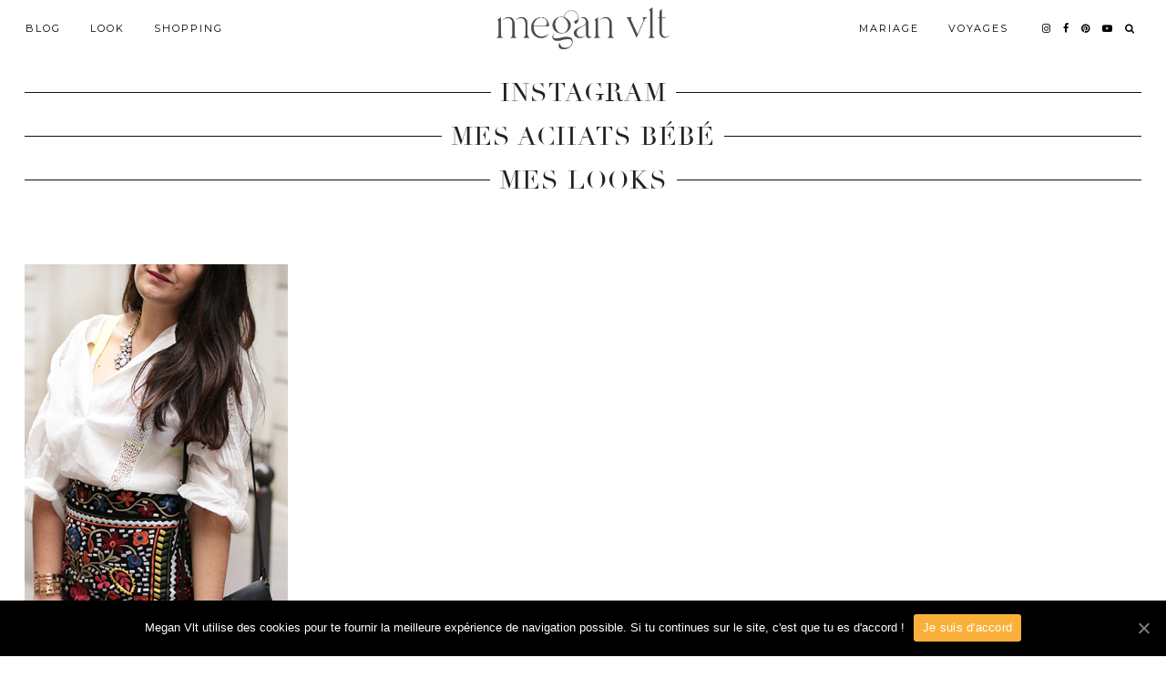

--- FILE ---
content_type: text/html; charset=UTF-8
request_url: https://meganvlt.com/tag/blouse/
body_size: 9186
content:
<!DOCTYPE html>
<html lang="fr-FR">
<head>
	<meta charset="UTF-8">
	<meta name="viewport" content="width=device-width, initial-scale=1, maximum-scale=5">	
	<!-- This site is optimized with the Yoast SEO plugin v14.2 - https://yoast.com/wordpress/plugins/seo/ -->
	<title>blouse Archives | Megan Vlt</title>
	<meta name="robots" content="index, follow" />
	<meta name="googlebot" content="index, follow, max-snippet:-1, max-image-preview:large, max-video-preview:-1" />
	<meta name="bingbot" content="index, follow, max-snippet:-1, max-image-preview:large, max-video-preview:-1" />
	<link rel="canonical" href="https://meganvlt.com/tag/blouse/" />
	<meta property="og:locale" content="fr_FR" />
	<meta property="og:type" content="article" />
	<meta property="og:title" content="blouse Archives | Megan Vlt" />
	<meta property="og:url" content="https://meganvlt.com/tag/blouse/" />
	<meta property="og:site_name" content="Megan Vlt" />
	<meta property="og:image" content="http://meganvlt.com/wp-content/uploads/2015/06/meganvlt.jpg" />
	<meta name="twitter:card" content="summary" />
	<script type="application/ld+json" class="yoast-schema-graph">{"@context":"https://schema.org","@graph":[{"@type":"WebSite","@id":"https://meganvlt.com/#website","url":"https://meganvlt.com/","name":"Megan Vlt","description":"Blog Mode tendance Paris, Beaut\u00e9, Daily Lifestyle, Fashion &amp; Co !","potentialAction":[{"@type":"SearchAction","target":"https://meganvlt.com/?s={search_term_string}","query-input":"required name=search_term_string"}],"inLanguage":"fr-FR"},{"@type":"CollectionPage","@id":"https://meganvlt.com/tag/blouse/#webpage","url":"https://meganvlt.com/tag/blouse/","name":"blouse Archives | Megan Vlt","isPartOf":{"@id":"https://meganvlt.com/#website"},"inLanguage":"fr-FR"}]}</script>
	<!-- / Yoast SEO plugin. -->


<link rel='dns-prefetch' href='//cdnjs.cloudflare.com' />
<link rel='dns-prefetch' href='//pipdigz.co.uk' />
<link rel='dns-prefetch' href='//fonts.googleapis.com' />
<link rel='dns-prefetch' href='//cdn.jsdelivr.net' />
<link rel='dns-prefetch' href='//s.w.org' />
<link rel="alternate" type="application/rss+xml" title="Megan Vlt &raquo; Flux" href="https://meganvlt.com/feed/" />
<link rel="alternate" type="application/rss+xml" title="Megan Vlt &raquo; Flux des commentaires" href="https://meganvlt.com/comments/feed/" />
<link rel="alternate" type="application/rss+xml" title="Megan Vlt &raquo; Flux de l’étiquette blouse" href="https://meganvlt.com/tag/blouse/feed/" />
<!-- This site uses the Google Analytics by MonsterInsights plugin v7.10.4 - Using Analytics tracking - https://www.monsterinsights.com/ -->
<script type="text/javascript" data-cfasync="false">
	var mi_version         = '7.10.4';
	var mi_track_user      = true;
	var mi_no_track_reason = '';
	
	var disableStr = 'ga-disable-UA-68517711-1';

	/* Function to detect opted out users */
	function __gaTrackerIsOptedOut() {
		return document.cookie.indexOf(disableStr + '=true') > -1;
	}

	/* Disable tracking if the opt-out cookie exists. */
	if ( __gaTrackerIsOptedOut() ) {
		window[disableStr] = true;
	}

	/* Opt-out function */
	function __gaTrackerOptout() {
	  document.cookie = disableStr + '=true; expires=Thu, 31 Dec 2099 23:59:59 UTC; path=/';
	  window[disableStr] = true;
	}
	
	if ( mi_track_user ) {
		(function(i,s,o,g,r,a,m){i['GoogleAnalyticsObject']=r;i[r]=i[r]||function(){
			(i[r].q=i[r].q||[]).push(arguments)},i[r].l=1*new Date();a=s.createElement(o),
			m=s.getElementsByTagName(o)[0];a.async=1;a.src=g;m.parentNode.insertBefore(a,m)
		})(window,document,'script','//www.google-analytics.com/analytics.js','__gaTracker');

		__gaTracker('create', 'UA-68517711-1', 'auto');
		__gaTracker('set', 'forceSSL', true);
		__gaTracker('require', 'displayfeatures');
		__gaTracker('send','pageview');
	} else {
		console.log( "" );
		(function() {
			/* https://developers.google.com/analytics/devguides/collection/analyticsjs/ */
			var noopfn = function() {
				return null;
			};
			var noopnullfn = function() {
				return null;
			};
			var Tracker = function() {
				return null;
			};
			var p = Tracker.prototype;
			p.get = noopfn;
			p.set = noopfn;
			p.send = noopfn;
			var __gaTracker = function() {
				var len = arguments.length;
				if ( len === 0 ) {
					return;
				}
				var f = arguments[len-1];
				if ( typeof f !== 'object' || f === null || typeof f.hitCallback !== 'function' ) {
					console.log( 'Not running function __gaTracker(' + arguments[0] + " ....) because you are not being tracked. " + mi_no_track_reason );
					return;
				}
				try {
					f.hitCallback();
				} catch (ex) {

				}
			};
			__gaTracker.create = function() {
				return new Tracker();
			};
			__gaTracker.getByName = noopnullfn;
			__gaTracker.getAll = function() {
				return [];
			};
			__gaTracker.remove = noopfn;
			window['__gaTracker'] = __gaTracker;
					})();
		}
</script>
<!-- / Google Analytics by MonsterInsights -->
<link rel='stylesheet' id='wp-block-library-css'  href='https://meganvlt.com/wp-includes/css/dist/block-library/style.min.css?ver=5.4.1' media='all' />
<link rel='stylesheet' id='banner-list-block-css'  href='https://meganvlt.com/wp-content/plugins/custom-banners/blocks/banner-list/style.css?ver=1548344884' media='all' />
<link rel='stylesheet' id='rotating-banner-block-css'  href='https://meganvlt.com/wp-content/plugins/custom-banners/blocks/rotating-banner/style.css?ver=1548344884' media='all' />
<link rel='stylesheet' id='single-banner-block-css'  href='https://meganvlt.com/wp-content/plugins/custom-banners/blocks/single-banner/style.css?ver=1548344884' media='all' />
<link rel='stylesheet' id='contact-form-7-css'  href='https://meganvlt.com/wp-content/plugins/contact-form-7/includes/css/styles.css?ver=5.1.9' media='all' />
<link rel='stylesheet' id='cookie-notice-front-css'  href='https://meganvlt.com/wp-content/plugins/cookie-notice/css/front.min.css?ver=5.4.1' media='all' />
<link rel='stylesheet' id='wp-banners-css-css'  href='https://meganvlt.com/wp-content/plugins/custom-banners/assets/css/wp-banners.css?ver=5.4.1' media='all' />
<link rel='stylesheet' id='widgets-on-pages-css'  href='https://meganvlt.com/wp-content/plugins/widgets-on-pages/public/css/widgets-on-pages-public.css?ver=1.4.0' media='all' />
<link rel='stylesheet' id='mc4wp-form-basic-css'  href='https://meganvlt.com/wp-content/plugins/mailchimp-for-wp/assets/css/form-basic.min.css?ver=4.7.7' media='all' />
<link rel='stylesheet' id='p3-core-responsive-css'  href='https://pipdigz.co.uk/p3/css/core_resp.css' media='all' />
<link rel='stylesheet' id='pipdigicons-css'  href='https://pipdigz.co.uk/fonts/pipdigicons.css' media='all' />
<link rel='stylesheet' id='pipdig-didza-css'  href='https://pipdigz.co.uk/fonts/gaqweopfkgksdklfgjslfkhjdtyy/style.css' media='all' />
<link rel='stylesheet' id='pipdig-style-css'  href='https://meganvlt.com/wp-content/themes/pipdig-lavoie/style.css?ver=1590768704' media='all' />
<link rel='stylesheet' id='pipdig-responsive-css'  href='https://meganvlt.com/wp-content/themes/pipdig-lavoie/css/responsive.css?ver=1590768704' media='all' />
<link rel='stylesheet' id='pipdig-fonts-css'  href='https://fonts.googleapis.com/css?family=Montserrat:400,400i,500,500i,600,600i' media='all' />
<link rel='stylesheet' id='youtube-channel-gallery-css'  href='https://meganvlt.com/wp-content/plugins/youtube-channel-gallery/styles.css?ver=5.4.1' media='all' />
<link rel='stylesheet' id='jquery.magnific-popup-css'  href='https://meganvlt.com/wp-content/plugins/youtube-channel-gallery/magnific-popup.css?ver=5.4.1' media='all' />
<link rel='stylesheet' id='owl_style-css'  href='https://meganvlt.com/wp-content/plugins/enjoy-instagram-instagram-responsive-images-gallery-and-carousel/assets/css/owl.carousel.css?ver=5.4.1' media='all' />
<link rel='stylesheet' id='owl_style_2-css'  href='https://meganvlt.com/wp-content/plugins/enjoy-instagram-instagram-responsive-images-gallery-and-carousel/assets/css/owl.theme.css?ver=5.4.1' media='all' />
<link rel='stylesheet' id='owl_style_3-css'  href='https://meganvlt.com/wp-content/plugins/enjoy-instagram-instagram-responsive-images-gallery-and-carousel/assets/css/owl.transitions.css?ver=5.4.1' media='all' />
<link rel='stylesheet' id='swipebox_css-css'  href='https://meganvlt.com/wp-content/plugins/enjoy-instagram-instagram-responsive-images-gallery-and-carousel/assets/css/swipebox.css?ver=5.4.1' media='all' />
<link rel='stylesheet' id='grid_fallback-css'  href='https://meganvlt.com/wp-content/plugins/enjoy-instagram-instagram-responsive-images-gallery-and-carousel/assets/css/grid_fallback.css?ver=5.4.1' media='all' />
<link rel='stylesheet' id='grid_style-css'  href='https://meganvlt.com/wp-content/plugins/enjoy-instagram-instagram-responsive-images-gallery-and-carousel/assets/css/grid_style.css?ver=5.4.1' media='all' />
<link rel='stylesheet' id='enjoy_instagramm_css-css'  href='https://meganvlt.com/wp-content/plugins/enjoy-instagram-instagram-responsive-images-gallery-and-carousel/assets/css/enjoy-instagram.css?ver=5.4.1' media='all' />
<link rel='stylesheet' id='bfa-font-awesome-css'  href='//cdn.jsdelivr.net/fontawesome/4.7.0/css/font-awesome.min.css?ver=4.7.0' media='all' />
<script>
var monsterinsights_frontend = {"js_events_tracking":"true","download_extensions":"doc,pdf,ppt,zip,xls,docx,pptx,xlsx","inbound_paths":"[{\"path\":\"\\\/go\\\/\",\"label\":\"affiliate\"},{\"path\":\"\\\/recommend\\\/\",\"label\":\"affiliate\"}]","home_url":"https:\/\/meganvlt.com","hash_tracking":"false"};
</script>
<script src='https://meganvlt.com/wp-content/plugins/google-analytics-for-wordpress/assets/js/frontend.min.js?ver=7.10.4'></script>
<script src='https://meganvlt.com/wp-includes/js/jquery/jquery.js?ver=1.12.4-wp'></script>
<script src='https://meganvlt.com/wp-includes/js/jquery/jquery-migrate.min.js?ver=1.4.1'></script>
<script src='https://meganvlt.com/wp-content/plugins/enjoy-instagram-instagram-responsive-images-gallery-and-carousel/assets/js/modernizr.custom.26633.min.js?ver=5.0.4'></script>
<script>
var GridRotator = {"assetsUrl":"https:\/\/meganvlt.com\/wp-content\/plugins\/enjoy-instagram-instagram-responsive-images-gallery-and-carousel\/assets"};
</script>
<script src='https://meganvlt.com/wp-content/plugins/enjoy-instagram-instagram-responsive-images-gallery-and-carousel/assets/js/jquery.gridrotator.min.js?ver=5.0.4'></script>
<script src='https://meganvlt.com/wp-content/plugins/enjoy-instagram-instagram-responsive-images-gallery-and-carousel/assets/js/owl.carousel.min.js?ver=5.0.4'></script>
<script src='https://meganvlt.com/wp-content/plugins/enjoy-instagram-instagram-responsive-images-gallery-and-carousel/assets/js/jquery.swipebox.min.js?ver=5.0.4'></script>
<script src='https://meganvlt.com/wp-content/plugins/enjoy-instagram-instagram-responsive-images-gallery-and-carousel/assets/js/ios-orientationchange-fix.min.js?ver=5.0.4'></script>
<link rel='https://api.w.org/' href='https://meganvlt.com/wp-json/' />
<link rel="EditURI" type="application/rsd+xml" title="RSD" href="https://meganvlt.com/xmlrpc.php?rsd" />
<link rel="wlwmanifest" type="application/wlwmanifest+xml" href="https://meganvlt.com/wp-includes/wlwmanifest.xml" /> 
<meta name="generator" content="WordPress 5.4.1" />
<style type="text/css" media="screen">.banner .banner_caption {
    position: relative;
}</style>        <script type="text/javascript">
          jQuery(function ($) {
            $(".swipebox_grid").swipebox({
              hideBarsDelay: 0
            });

          });
        </script>
		<!--noptimize--> <!-- Cust --> <style>
		@media only screen and (min-width: 720px) {
			#siteHeaderCont.site-header-bg-color .site-title img {
				max-height: 60px;
			}
			#siteHeaderCont.site-header-bg-color.wpadminbar-nudge {
				padding-top: 0 !important;
			}
			#siteHeaderCont.site-header-bg-color {
				height: 75px !important;
			}
		}
		@media only screen and (min-width: 720px) {
			#siteHeaderCont:hover, .menu-bar ul ul, .slicknav_open-menu { background: rgba(255, 255, 255, .8); }
		}
		#siteHeaderCont.site-header-bg-color, .site-header-bg-color, .single .slicknav_menu, .page .slicknav_menu, .menu-bar ul ul, .slicknav_open-menu { background: rgba(255, 255, 255, .8); }#siteHeaderCont { background: none; }#siteHeaderCont { background: none; }</style> <!-- /Cust --> <!--/noptimize--><style type="text/css">/* Mailchimp for WP - Checkbox Styles */
.mc4wp-checkbox-wp-comment-form {
  clear: both;
  display: block;
  position: static;
  width: auto; }
  .mc4wp-checkbox-wp-comment-form input {
    float: none;
    width: auto;
    position: static;
    margin: 0 6px 0 0;
    padding: 0;
    vertical-align: middle;
    display: inline-block !important;
    max-width: 21px;
    -webkit-appearance: checkbox; }
  .mc4wp-checkbox-wp-comment-form label {
    float: none;
    display: block;
    cursor: pointer;
    width: auto;
    position: static;
    margin: 0 0 16px 0; }
</style><meta name="generator" content="Powered by Visual Composer - drag and drop page builder for WordPress."/>
<!--[if lte IE 9]><link rel="stylesheet" type="text/css" href="https://meganvlt.com/wp-content/plugins/js_composer/assets/css/vc_lte_ie9.min.css" media="screen"><![endif]--><!--[if IE  8]><link rel="stylesheet" type="text/css" href="https://meganvlt.com/wp-content/plugins/js_composer/assets/css/vc-ie8.min.css" media="screen"><![endif]--><noscript><style type="text/css"> .wpb_animate_when_almost_visible { opacity: 1; }</style></noscript>	<!-- Shopr 3.0.1 -->
	<script>
		var shopr_mosaic_ids = [], shopr_mosaic_filters = [], shopr_columns = 4;
	</script>
		</head>

<body class="archive tag tag-blouse tag-2387 cookies-not-set wpb-js-composer js-comp-ver-4.12 vc_responsive">

	
		<header id="siteHeader" class="site-header nopin p3_cover_me " >

		<div id="siteHeaderCont" class="clearfix container ">
			<div class="row">
				<div class="col-xs-12 col-sm-5">
					<nav id="top_menu_1" class="site-menu">
						<div class="menu-bar"><ul id="menu-main-menu-left" class="menu"><li id="menu-item-4392" class="menu-item menu-item-type-custom menu-item-object-custom menu-item-has-children menu-item-4392"><a href="http://www.meganvlt.com">Blog</a>
<ul class="sub-menu">
	<li id="menu-item-4932" class="menu-item menu-item-type-taxonomy menu-item-object-category menu-item-4932"><a href="https://meganvlt.com/category/humeur/">Humeur</a></li>
	<li id="menu-item-11417" class="menu-item menu-item-type-taxonomy menu-item-object-category menu-item-11417"><a href="https://meganvlt.com/category/lifestyle/">Lifestyle</a></li>
	<li id="menu-item-4385" class="menu-item menu-item-type-taxonomy menu-item-object-category menu-item-4385"><a href="https://meganvlt.com/category/beaute/">Beauté</a></li>
	<li id="menu-item-11433" class="menu-item menu-item-type-taxonomy menu-item-object-category menu-item-11433"><a href="https://meganvlt.com/category/recettes/">Recettes</a></li>
</ul>
</li>
<li id="menu-item-16319" class="menu-item menu-item-type-taxonomy menu-item-object-category menu-item-16319"><a href="https://meganvlt.com/category/lookbook/">Look</a></li>
<li id="menu-item-16328" class="menu-item menu-item-type-taxonomy menu-item-object-category menu-item-has-children menu-item-16328"><a href="https://meganvlt.com/category/shopping/">Shopping</a>
<ul class="sub-menu">
	<li id="menu-item-7469" class="menu-item menu-item-type-taxonomy menu-item-object-category menu-item-7469"><a href="https://meganvlt.com/category/shopping/">Mes Sélections Shopping</a></li>
	<li id="menu-item-16278" class="menu-item menu-item-type-post_type menu-item-object-post menu-item-16278"><a href="https://meganvlt.com/haul/">Haul</a></li>
	<li id="menu-item-14245" class="menu-item menu-item-type-post_type menu-item-object-page menu-item-14245"><a href="https://meganvlt.com/shop-mon-look/">Shop mon Look</a></li>
</ul>
</li>
</ul></div>					</nav>
				</div>
				<div class="col-xs-12 col-sm-2 site-branding">
											<div class="site-title">
							<a href="https://meganvlt.com/" title="Megan Vlt" rel="home">
								<img data-pin-nopin="true" src="https://meganvlt.com/wp-content/uploads/2023/02/LOGO_MEGANVLT.png" alt="Megan Vlt" />
							</a>
						</div>
														</div>
								<div class="col-xs-12 col-sm-5">
					<nav id="top_menu_2" class="site-menu">
						<div class="menu-bar"><ul id="menu-main-menu-right" class="menu"><li id="menu-item-17653" class="menu-item menu-item-type-taxonomy menu-item-object-category menu-item-has-children menu-item-17653"><a href="https://meganvlt.com/category/mariage/">Mariage</a>
<ul class="sub-menu">
	<li id="menu-item-17829" class="menu-item menu-item-type-post_type menu-item-object-post menu-item-17829"><a href="https://meganvlt.com/organiser-un-mariage-retroplanning-de-a-a-z/">Organiser un mariage : Rétroplanning de A à Z</a></li>
	<li id="menu-item-17654" class="menu-item menu-item-type-post_type menu-item-object-post menu-item-17654"><a href="https://meganvlt.com/mariage-ma-robe-de-mariee-les-costumes-du-marie/">Mariage – ma robe de mariée &#038; les costumes du marié</a></li>
	<li id="menu-item-17656" class="menu-item menu-item-type-post_type menu-item-object-post menu-item-17656"><a href="https://meganvlt.com/mes-faire-parts-de-mariage/">Mes Faire-Parts de Mariage !</a></li>
	<li id="menu-item-17655" class="menu-item menu-item-type-post_type menu-item-object-post menu-item-17655"><a href="https://meganvlt.com/comment-choisir-ses-chaussures-de-mariee/">Comment choisir ses chaussures de mariée</a></li>
	<li id="menu-item-17657" class="menu-item menu-item-type-post_type menu-item-object-post menu-item-17657"><a href="https://meganvlt.com/ma-demande-en-mariage-a-new-york-ma-bague-de-fiancailles/">Ma demande en Mariage à New York &#038; ma bague de fiançailles !</a></li>
	<li id="menu-item-17658" class="menu-item menu-item-type-post_type menu-item-object-post menu-item-17658"><a href="https://meganvlt.com/comment-shabiller-pour-un-mariage-mes-7-conseils/">Comment s&rsquo;habiller pour un mariage ? Mes 7 conseils</a></li>
</ul>
</li>
<li id="menu-item-16325" class="menu-item menu-item-type-taxonomy menu-item-object-category menu-item-16325"><a href="https://meganvlt.com/category/voyages/">Voyages</a></li>
<li class="socialz top-socialz"><a href="https://www.instagram.com/meganvlt/" target="_blank" rel="nofollow noopener" aria-label="instagram" title="instagram"><i class="pipdigicons pipdigicons-instagram"></i></a><a href="https://www.facebook.com/meganvlt/" target="_blank" rel="nofollow noopener" aria-label="facebook" title="facebook"><i class="pipdigicons pipdigicons-facebook"></i></a><a href="https://www.pinterest.fr/MeganVlt/" target="_blank" rel="nofollow noopener" aria-label="pinterest" title="pinterest"><i class="pipdigicons pipdigicons-pinterest"></i></a><a href="https://www.youtube.com/channel/UCoPODEGajc9Z52qbAuCNZGw" target="_blank" rel="nofollow noopener" aria-label="youtube" title="youtube"><i class="pipdigicons pipdigicons-youtube-play"></i></a><a id="p3_search_btn" class="toggle-search" aria-label="Search" title="Search"><i class="pipdigicons pipdigicons-search" aria-hidden="true"></i></a></li><li class="pipdig_navbar_search"><form role="search" method="get" class="search-form" action="https://meganvlt.com/">
	<div class="form-group">
		<input type="search" class="form-control" placeholder="Rechercher" value="" name="s" autocomplete="off">
	</div>
</form></li></ul></div>					</nav>
				</div>
							</div>
		</div>
	</header><!-- .site-header -->

	<div class="site-main">

			
	<div class="">
	
		
		
				
					<div id="before-first-post-section" class="container" style="max-width: 1440px">
				<div class="col-xs-12">
					<div id="pipdig_widget_instagram-2" class="widget p_homepage_widget pipdig_widget_instagram"><div class="p_section_title"><div class="p_section_title_border"><h2><span>INSTAGRAM</span></h2></div></div></div><div id="custom_html-3" class="widget_text widget p_homepage_widget widget_custom_html"><div class="p_section_title"><div class="p_section_title_border"><h2><span>Mes achats bébé</span></h2></div></div><div class="textwidget custom-html-widget"><div class="shopthepost-widget" data-widget-id="5190033">
                <script type="text/javascript" language="javascript">
                    !function(d,s,id){
                        var e, p = /^http:/.test(d.location) ? 'http' : 'https';
                        if(!d.getElementById(id)) {
                            e     = d.createElement(s);
                            e.id  = id;
                            e.src = p + '://widgets.rewardstyle.com/js/shopthepost.js';
                            d.body.appendChild(e);
                        }
                        if(typeof window.__stp === 'object') if(d.readyState === 'complete') {
                            window.__stp.init();
                        }
                    }(document, 'script', 'shopthepost-script');
                </script>
                <div class="rs-adblock">
                    <img src="//assets.rewardstyle.com/images/search/350.gif" style="width:15px;height:15px;" onerror="this.parentNode.innerHTML='Turn off your ad blocker to view content'" />
                    <noscript>Turn on your JavaScript to view content</noscript>
                </div>
            </div></div></div><div id="custom_html-5" class="widget_text widget p_homepage_widget widget_custom_html"><div class="p_section_title"><div class="p_section_title_border"><h2><span>Mes looks</span></h2></div></div><div class="textwidget custom-html-widget"><div class="shopthepost-widget" data-widget-id="5190034">
                <script type="text/javascript" language="javascript">
                    !function(d,s,id){
                        var e, p = /^http:/.test(d.location) ? 'http' : 'https';
                        if(!d.getElementById(id)) {
                            e     = d.createElement(s);
                            e.id  = id;
                            e.src = p + '://widgets.rewardstyle.com/js/shopthepost.js';
                            d.body.appendChild(e);
                        }
                        if(typeof window.__stp === 'object') if(d.readyState === 'complete') {
                            window.__stp.init();
                        }
                    }(document, 'script', 'shopthepost-script');
                </script>
                <div class="rs-adblock">
                    <img src="//assets.rewardstyle.com/images/search/350.gif" style="width:15px;height:15px;" onerror="this.parentNode.innerHTML='Turn off your ad blocker to view content'" />
                    <noscript>Turn on your JavaScript to view content</noscript>
                </div>
            </div></div></div>				</div>
			</div>
		
		
			<div class="container" style="max-width: 1440px;"><div id="post-5841" class="col-sm-3 p_grid_post">

		<a href="https://meganvlt.com/la-jupe-brodee/" title="La jupe brodée" >
			<div class="p3_cover_me nopin pipdig_lazy" data-src="https://meganvlt.com/wp-content/uploads/2016/04/details-1.jpg">
				<img src="[data-uri]" alt="La jupe brodée" class="p3_invisible" />
			</div>
		</a>
		
		<div class="p_grid_post_info">
		
			<div class="pipdig_meta p_grid_cat">
				
									
									<span class="main_cat">Look</span>
									
									<span class="entry-date updated">
						<time datetime="2016-04">14 avril 2016</time>
					</span>
									
								
								
			</div>
			
			<h2 class="entry-title"><a href="https://meganvlt.com/la-jupe-brodee/">La jupe brodée</a></h2>			
						
		</div>
		
</div>


			<div class="clearfix"></div>
			</div>
		
		
		
	</div>

	</div><!-- .site-main -->
		
	
	<div class="hide-back-to-top"><div id="back-top"><a href="#top"><i class="pipdigicons pipdigicons-chevron-up"></i></a></div></div>
	
	<div id="p3_sticky_stop"></div>

		
		
		
		
		
	<footer class="site-footer">
		<div class="clearfix container">
			<div class="row">
								<div class="col-sm-7 site-info">
											&copy; 2026 <a href="https://meganvlt.com/">Megan Vlt</a>
														</div>
				
				
			</div>
		</div>
	</footer>
	
<script src="/wp-content/themes/meganvlt/js/custom.js"></script>
<script>
var wpcf7 = {"apiSettings":{"root":"https:\/\/meganvlt.com\/wp-json\/contact-form-7\/v1","namespace":"contact-form-7\/v1"}};
</script>
<script src='https://meganvlt.com/wp-content/plugins/contact-form-7/includes/js/scripts.js?ver=5.1.9'></script>
<script>
var cnArgs = {"ajaxUrl":"https:\/\/meganvlt.com\/wp-admin\/admin-ajax.php","nonce":"b6bfbd8623","hideEffect":"fade","position":"bottom","onScroll":"0","onScrollOffset":"100","onClick":"0","cookieName":"cookie_notice_accepted","cookieTime":"31536000","cookieTimeRejected":"2592000","cookiePath":"\/","cookieDomain":"","redirection":"0","cache":"0","refuse":"0","revokeCookies":"0","revokeCookiesOpt":"automatic","secure":"1","coronabarActive":"0"};
</script>
<script src='https://meganvlt.com/wp-content/plugins/cookie-notice/js/front.min.js?ver=1.3.2'></script>
<script src='https://meganvlt.com/wp-content/plugins/custom-banners/assets/js/jquery.cycle2.min.js?ver=5.4.1'></script>
<script src='https://meganvlt.com/wp-content/plugins/custom-banners/assets/js/custom-banners.js?ver=5.4.1'></script>
<script src='https://cdnjs.cloudflare.com/ajax/libs/fitvids/1.2.0/jquery.fitvids.min.js'></script>
<script src='https://cdnjs.cloudflare.com/ajax/libs/jquery.lazy/1.7.9/jquery.lazy.min.js'></script>
<script src='https://cdnjs.cloudflare.com/ajax/libs/SlickNav/1.0.10/jquery.slicknav.min.js'></script>
<script src='https://meganvlt.com/wp-content/themes/pipdig-lavoie/scripts.js'></script>
<script src='https://meganvlt.com/wp-includes/js/wp-embed.min.js?ver=5.4.1'></script>
<script>
jQuery(document).ready(function($) {
	
	var combinedMenu = $('#top_menu_1 .menu').clone();
	
		var secondMenu = $('#top_menu_2 .menu').clone();
	secondMenu.children('li').appendTo(combinedMenu);
		
	$(function() {
		combinedMenu.slicknav({
			label: '<i class="pipdigicons pipdigicons-bars"></i>',
			duration: 320,
			brand: '<a href="https://www.instagram.com/meganvlt/" target="_blank" rel="nofollow noopener" aria-label="instagram" title="instagram"><i class="pipdigicons pipdigicons-instagram"></i></a><a href="https://www.facebook.com/meganvlt/" target="_blank" rel="nofollow noopener" aria-label="facebook" title="facebook"><i class="pipdigicons pipdigicons-facebook"></i></a><a href="https://www.pinterest.fr/MeganVlt/" target="_blank" rel="nofollow noopener" aria-label="pinterest" title="pinterest"><i class="pipdigicons pipdigicons-pinterest"></i></a><a href="https://www.youtube.com/channel/UCoPODEGajc9Z52qbAuCNZGw" target="_blank" rel="nofollow noopener" aria-label="youtube" title="youtube"><i class="pipdigicons pipdigicons-youtube-play"></i></a><a href="#" id="toggle-search-mobile"><i class="pipdigicons pipdigicons-search"></i></a>',
			closedSymbol: '<i class="pipdigicons pipdigicons-chevron-right"></i>',
			openedSymbol: '<i class="pipdigicons pipdigicons-chevron-down"></i>',
			beforeOpen: function(trigger){
				$('.slicknav_menu .slicknav_menutxt').html('<i class="pipdigicons pipdigicons-close"></i>');
				if ($(trigger).hasClass('slicknav_btn')){ 
					$('.slicknav_menu').addClass('slicknav_open-menu');
				}
			},
			beforeClose: function(trigger){
				$('.slicknav_menu .slicknav_menutxt').html('<i class="pipdigicons pipdigicons-bars"></i>');
				if ($(trigger).hasClass('slicknav_btn')){ 
					$('.slicknav_menu').removeClass('slicknav_open-menu');
				}
			},
		});
	});
		$('body').on('click', 'a#toggle-search-mobile', function() {
		combinedMenu.slicknav('open');
		$('.pipdig_navbar_search .form-control').focus();
	});
	});
</script>
		<!-- Cookie Notice plugin v1.3.2 by Digital Factory https://dfactory.eu/ -->
		<div id="cookie-notice" role="banner" class="cookie-notice-hidden cookie-revoke-hidden cn-position-bottom" aria-label="Cookie Notice" style="background-color: rgba(0,0,0,1);"><div class="cookie-notice-container" style="color: #fff;"><span id="cn-notice-text" class="cn-text-container">Megan Vlt utilise des cookies pour te fournir la meilleure expérience de navigation possible. Si tu continues sur le site, c'est que tu es d'accord !</span><span id="cn-notice-buttons" class="cn-buttons-container"><a href="#" id="cn-accept-cookie" data-cookie-set="accept" class="cn-set-cookie cn-button wp-default" aria-label="Je suis d'accord">Je suis d'accord</a></span><a href="javascript:void(0);" id="cn-close-notice" data-cookie-set="accept" class="cn-close-icon" aria-label="Je suis d'accord"></a></div>
			
		</div>
		<!-- / Cookie Notice plugin -->	<!-- Shopr -->
	<style>
	.shopr_grid_filters li a, .shopr_grid_filters li a:hover, .entry-content .shopr_grid_filters li a, .entry-content .shopr_grid_filters li a:hover, .shopr_carousel_widget_button, .shopr_carousel_widget_button:hover {
		background: #111111;
		color: #ffffff;
	}
	.shopr_mosaic .shopr_product {
		border: 1px solid #e6e6e6;
	}
	.shopr_mosaic .shopr_product_title {
		color: #222222;
	}
	.shopr_mosaic .shopr_product_subtitle {
		color: #666666;
	}
	.shopr_mosaic .shopr_product_price {
		color: #666666;
	}
	.shopr_grid_layout_left_filters {
		border-color: #111111;
	}
	.shopr_filters_title {
		background: #111111;
		color: #ffffff;
	}
	.shopr_mosaic .shopr_product_title {
		font-size: 14px;
		line-height: 1.1;
	}
	.shopr_mosaic .shopr_product_subtitle {
		font-size: 12px;
		line-height: 1.25;
	}
	.shopr_mosaic .shopr_product_price {
		font-size: 12px;
		line-height: 1.25;
	}
	</style>
	<!-- /Shopr -->
		<script>
	jQuery(document).ready(function($) {
		
					$('body').addClass('header_bg_not_set');
				
		$(window).on('load resize scroll', function() {
			
			window.setTimeout(function() {
				var distance = $('.site-main').offset().top;
				if ($(window).scrollTop() >= distance) {
					$('#siteHeaderCont').addClass('site-header-bg-color');
					$('.slicknav_menu').addClass('site-header-bg-color');
				} else {
					$('#siteHeaderCont').removeClass('site-header-bg-color');
					$('.slicknav_menu').removeClass('site-header-bg-color');
				}
			}, 50);
			
			// Above posts widget (homepage) width should martch the first section
			var homeSectionOne = $('#p_home_sec_1');
			if (homeSectionOne.length) {
				var width = homeSectionOne.outerWidth();
				$('#before-first-post-section, #p3_top_site_main_container').css('max-width', width);
			}
			
			// menu items in vertical middle
			//window.setInterval(function() {
				if (document.documentElement.clientWidth > 768) {
					var siteHeaderContHeight = $('#siteHeaderCont').height();
					$('#siteHeaderCont').find('.site-menu').css('height', siteHeaderContHeight);
											$('#siteHeader').css('height', siteHeaderContHeight + 20);
									}
			//}, 1500);
		
			// homepage section titles
			var secTitleHeight = $('.p_section_title').height();
			$('.p_section_title').find('span').css('top', -secTitleHeight/2);
			var secTitleHeight = $('#p3_instagram_kensington .widget-title').height();
			$('#p3_instagram_kensington').find('.widget-title').find('span').css('top', -secTitleHeight/2);
			$('#p3_instagram_kensington').find('.widget-title').css('margin-bottom', -secTitleHeight/3);
			
		});
		
	});
	</script>
		<div id="p3_search_overlay-search" class="p3_search_overlay">
		<a href="javascript:void(0)" id="p3_search_overlay-closebtn">&times;</a>
		<div class="p3_search_overlay-content">
		<div class="container">
			<div class="row">
				<div class="col-xs-12">
					<form method="get" id="searchform" action="https://meganvlt.com/">
						<input type="search" name="s" value="" placeholder="Rechercher" autocomplete="off" />
					</form>
				</div>
			</div>
		</div>
		</div>
	</div>
		<!--noptimize-->
	<script>
	jQuery(document).ready(function($) {
		$('.pipdig_lazy').Lazy({
			effect: 'fadeIn',
			effectTime: 360,
		});
	});
	</script>
	<!--/noptimize-->
		<!--noptimize-->
	<script>
	jQuery(document).ready(function($) {
		$(window).scroll(function() {
			if ($(window).scrollTop() + $(window).height() == $(document).height()) {
				$(".cc-window,.cookie-notice-container,.scrollbox-bottom-right,.widget_eu_cookie_law_widget,#cookie-law-bar,#cookie-law-info-bar,.cc_container,#catapult-cookie-bar,.mailmunch-scrollbox,#barritaloca,#upprev_box,#at4-whatsnext,#cookie-notice,.mailmunch-topbar,#cookieChoiceInfo, #eu-cookie-law,.sumome-scrollbox-popup,.tplis-cl-cookies,#eu-cookie,.pea_cook_wrapper,#milotree_box,#cookie-law-info-again,#jquery-cookie-law-script,.gdpr-privacy-bar,#moove_gdpr_cookie_info_bar,.pp-cookies-notice").addClass('p3_hide_me');
			} else {
				$(".cc-window,.cookie-notice-container,.scrollbox-bottom-right,.widget_eu_cookie_law_widget,#cookie-law-bar,#cookie-law-info-bar,.cc_container,#catapult-cookie-bar,.mailmunch-scrollbox,#barritaloca,#upprev_box,#at4-whatsnext,#cookie-notice,.mailmunch-topbar,#cookieChoiceInfo, #eu-cookie-law,.sumome-scrollbox-popup,.tplis-cl-cookies,#eu-cookie,.pea_cook_wrapper,#milotree_box,#cookie-law-info-again,#jquery-cookie-law-script,.gdpr-privacy-bar,#moove_gdpr_cookie_info_bar,.pp-cookies-notice").removeClass('p3_hide_me');
			}
		});
	});
	</script>
	<!--/noptimize-->
	<meta name="p3v" content="5.0.0 | Lavoie (pipdig) v1.6.5 | aa0c77dc66_48968_41022b90 | https://meganvlt.com" />
		<!--noptimize-->
	<script>
	jQuery(document).ready(function($){
		// Shopr click counter
		$('body').on('click', '.shopr_click_counter a', function() {
			if ($(this).attr("data-shopr-product-id")) {
				var id = $(this).data("shopr-product-id");
				if (typeof id == 'number') {
					var data = {
						"action": "shopr_product_click_counter",
						"sec": "af6e911039",
						"shopr_product_id": id,
					};
					$.post("https://meganvlt.com/wp-admin/admin-ajax.php", data, function(response) {
						//alert(response);
					});
				}
			}
		});
	});
	</script>
	<!--/noptimize-->
	<script defer src="https://static.cloudflareinsights.com/beacon.min.js/vcd15cbe7772f49c399c6a5babf22c1241717689176015" integrity="sha512-ZpsOmlRQV6y907TI0dKBHq9Md29nnaEIPlkf84rnaERnq6zvWvPUqr2ft8M1aS28oN72PdrCzSjY4U6VaAw1EQ==" data-cf-beacon='{"version":"2024.11.0","token":"5c76885d52a44b77bd21d28c32edb227","r":1,"server_timing":{"name":{"cfCacheStatus":true,"cfEdge":true,"cfExtPri":true,"cfL4":true,"cfOrigin":true,"cfSpeedBrain":true},"location_startswith":null}}' crossorigin="anonymous"></script>
</body>
</html>